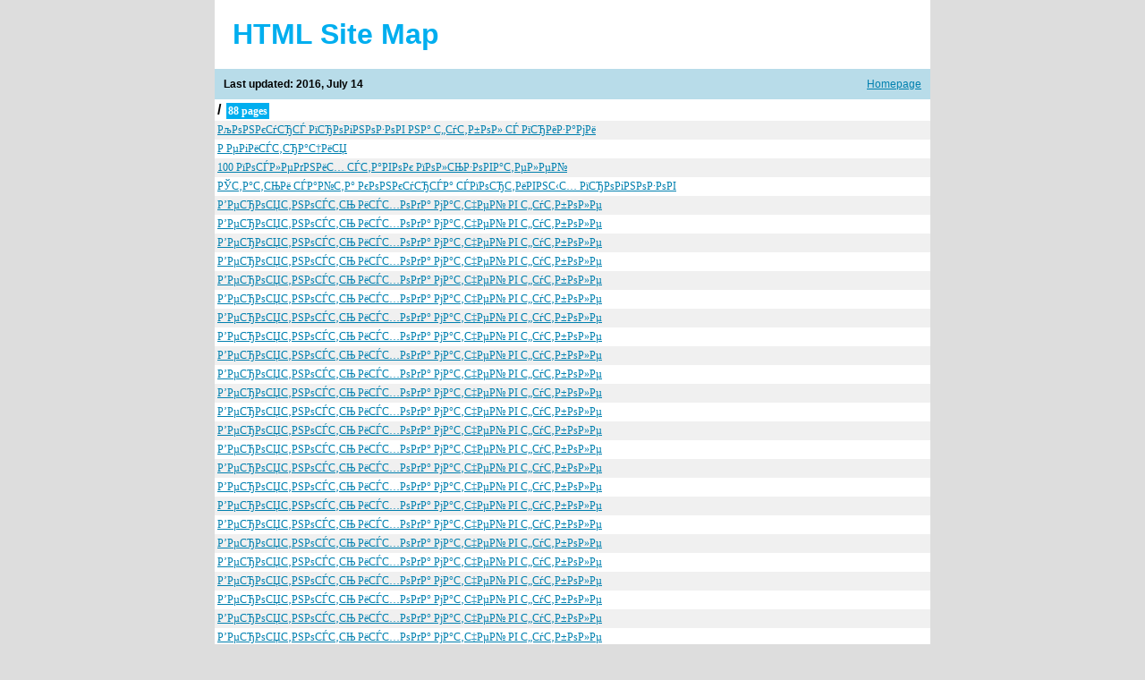

--- FILE ---
content_type: text/html; charset=WINDOWS-1251
request_url: http://bet7days.ru/sitemap.html
body_size: 21840
content:
<!DOCTYPE html PUBLIC "-//W3C//DTD XHTML 1.0 Transitional//EN" "http://www.w3.org/TR/xhtml1/DTD/xhtml1-transitional.dtd">
<html>
<head>
<title>Site Map  Page 1 - Generated by www.xml-sitemaps.com</title>
<meta http-equiv="Content-type" content="text/html; charset=utf-8" />
<style type="text/css">
body {
background-color: #DDD;
font: normal 80%  "Trebuchet MS", "Helvetica", sans-serif;
margin:0;
text-align:center;
}
#cont{
margin:auto;
width:800px;
text-align:left;
}
a:link,a:visited {
color: #0180AF;
text-decoration: underline;
}
a:hover {
color: #666;
}
h1 {
background-color:#fff;
padding:20px;
color:#00AEEF;
text-align:left;
font-size:32px;
margin:0px;
}
h3 {
font-size:12px;
background-color:#B8DCE9;
margin:0px;
padding:10px;
}
h3 a {
float:right;
font-weight:normal;
display:block;
}
th {
text-align:center;
background-color:#00AEEF;
color:#fff;
padding:4px;
font-weight:normal;
font-size:12px;
}
td {
font-size:12px;
padding:3px;
text-align:left;
}
tr {background: #fff}
tr:nth-child(odd) {background: #f0f0f0}
#footer {
background-color:#B8DCE9;
padding:10px;
}
.pager,.pager a {
background-color:#00AEEF;
color:#fff;
padding:3px;
}
.lhead {
background-color:#fff;
padding:3px;
font-weight:bold;
font-size:16px;
}
.lpart {
background-color:#f0f0f0;
padding:0px;
}
.lpage {
font:normal 12px verdana;
}
.lcount {
background-color:#00AEEF;
color:#fff;
padding:2px;
margin:2px;
font:bold 12px verdana;
}
a.aemphasis {
color:#009;
font-weight:bold;
}
</style>

</head>
<body>
<div id="cont">
<h1>HTML Site Map</h1>
<h3><a href="http://bet7days.ru">Homepage</a>
Last updated: 2016, July 14
</h3>


<table cellpadding="0" cellspacing="0" border="0" width="100%">

<tr valign="top">
<td class="lpart" colspan="100"><div class="lhead">/
<span class="lcount">88 pages</span></div>

<table cellpadding="0" cellspacing="0" border="0" width="100%">

<tr><td class="lpage"><a href="http://bet7days.ru/" title="РљРѕРЅРєСѓСЂСЃ РїСЂРѕРіРЅРѕР·РѕРІ РЅР° С„СѓС‚Р±РѕР» СЃ РїСЂРёР·Р°РјРё">РљРѕРЅРєСѓСЂСЃ РїСЂРѕРіРЅРѕР·РѕРІ РЅР° С„СѓС‚Р±РѕР» СЃ РїСЂРёР·Р°РјРё</a></td></tr>
<tr><td class="lpage"><a href="http://bet7days.ru/register.php" title="Р РµРіРёСЃС‚СЂР°С†РёСЏ">Р РµРіРёСЃС‚СЂР°С†РёСЏ</a></td></tr>
<tr><td class="lpage"><a href="http://bet7days.ru/last_bets.php" title="100 РїРѕСЃР»РµРґРЅРёС… СЃС‚Р°РІРѕРє РїРѕР»СЊР·РѕРІР°С‚РµР»РµР№">100 РїРѕСЃР»РµРґРЅРёС… СЃС‚Р°РІРѕРє РїРѕР»СЊР·РѕРІР°С‚РµР»РµР№</a></td></tr>
<tr><td class="lpage"><a href="http://bet7days.ru/page.php" title="РЎС‚Р°С‚СЊРё СЃР°Р№С‚Р° РєРѕРЅРєСѓСЂСЃР° СЃРїРѕСЂС‚РёРІРЅС‹С… РїСЂРѕРіРЅРѕР·РѕРІ">РЎС‚Р°С‚СЊРё СЃР°Р№С‚Р° РєРѕРЅРєСѓСЂСЃР° СЃРїРѕСЂС‚РёРІРЅС‹С… РїСЂРѕРіРЅРѕР·РѕРІ</a></td></tr>
<tr><td class="lpage"><a href="http://bet7days.ru/match.php?match_id=136" title="Р’РµСЂРѕСЏС‚РЅРѕСЃС‚СЊ РёСЃС…РѕРґР° РјР°С‚С‡РµР№ РІ С„СѓС‚Р±РѕР»Рµ">Р’РµСЂРѕСЏС‚РЅРѕСЃС‚СЊ РёСЃС…РѕРґР° РјР°С‚С‡РµР№ РІ С„СѓС‚Р±РѕР»Рµ</a></td></tr>
<tr><td class="lpage"><a href="http://bet7days.ru/match.php?match_id=137" title="Р’РµСЂРѕСЏС‚РЅРѕСЃС‚СЊ РёСЃС…РѕРґР° РјР°С‚С‡РµР№ РІ С„СѓС‚Р±РѕР»Рµ">Р’РµСЂРѕСЏС‚РЅРѕСЃС‚СЊ РёСЃС…РѕРґР° РјР°С‚С‡РµР№ РІ С„СѓС‚Р±РѕР»Рµ</a></td></tr>
<tr><td class="lpage"><a href="http://bet7days.ru/match.php?match_id=138" title="Р’РµСЂРѕСЏС‚РЅРѕСЃС‚СЊ РёСЃС…РѕРґР° РјР°С‚С‡РµР№ РІ С„СѓС‚Р±РѕР»Рµ">Р’РµСЂРѕСЏС‚РЅРѕСЃС‚СЊ РёСЃС…РѕРґР° РјР°С‚С‡РµР№ РІ С„СѓС‚Р±РѕР»Рµ</a></td></tr>
<tr><td class="lpage"><a href="http://bet7days.ru/match.php?match_id=139" title="Р’РµСЂРѕСЏС‚РЅРѕСЃС‚СЊ РёСЃС…РѕРґР° РјР°С‚С‡РµР№ РІ С„СѓС‚Р±РѕР»Рµ">Р’РµСЂРѕСЏС‚РЅРѕСЃС‚СЊ РёСЃС…РѕРґР° РјР°С‚С‡РµР№ РІ С„СѓС‚Р±РѕР»Рµ</a></td></tr>
<tr><td class="lpage"><a href="http://bet7days.ru/match.php?match_id=140" title="Р’РµСЂРѕСЏС‚РЅРѕСЃС‚СЊ РёСЃС…РѕРґР° РјР°С‚С‡РµР№ РІ С„СѓС‚Р±РѕР»Рµ">Р’РµСЂРѕСЏС‚РЅРѕСЃС‚СЊ РёСЃС…РѕРґР° РјР°С‚С‡РµР№ РІ С„СѓС‚Р±РѕР»Рµ</a></td></tr>
<tr><td class="lpage"><a href="http://bet7days.ru/match.php?match_id=141" title="Р’РµСЂРѕСЏС‚РЅРѕСЃС‚СЊ РёСЃС…РѕРґР° РјР°С‚С‡РµР№ РІ С„СѓС‚Р±РѕР»Рµ">Р’РµСЂРѕСЏС‚РЅРѕСЃС‚СЊ РёСЃС…РѕРґР° РјР°С‚С‡РµР№ РІ С„СѓС‚Р±РѕР»Рµ</a></td></tr>
<tr><td class="lpage"><a href="http://bet7days.ru/match.php?match_id=142" title="Р’РµСЂРѕСЏС‚РЅРѕСЃС‚СЊ РёСЃС…РѕРґР° РјР°С‚С‡РµР№ РІ С„СѓС‚Р±РѕР»Рµ">Р’РµСЂРѕСЏС‚РЅРѕСЃС‚СЊ РёСЃС…РѕРґР° РјР°С‚С‡РµР№ РІ С„СѓС‚Р±РѕР»Рµ</a></td></tr>
<tr><td class="lpage"><a href="http://bet7days.ru/match.php?match_id=143" title="Р’РµСЂРѕСЏС‚РЅРѕСЃС‚СЊ РёСЃС…РѕРґР° РјР°С‚С‡РµР№ РІ С„СѓС‚Р±РѕР»Рµ">Р’РµСЂРѕСЏС‚РЅРѕСЃС‚СЊ РёСЃС…РѕРґР° РјР°С‚С‡РµР№ РІ С„СѓС‚Р±РѕР»Рµ</a></td></tr>
<tr><td class="lpage"><a href="http://bet7days.ru/match.php?match_id=144" title="Р’РµСЂРѕСЏС‚РЅРѕСЃС‚СЊ РёСЃС…РѕРґР° РјР°С‚С‡РµР№ РІ С„СѓС‚Р±РѕР»Рµ">Р’РµСЂРѕСЏС‚РЅРѕСЃС‚СЊ РёСЃС…РѕРґР° РјР°С‚С‡РµР№ РІ С„СѓС‚Р±РѕР»Рµ</a></td></tr>
<tr><td class="lpage"><a href="http://bet7days.ru/match.php?match_id=145" title="Р’РµСЂРѕСЏС‚РЅРѕСЃС‚СЊ РёСЃС…РѕРґР° РјР°С‚С‡РµР№ РІ С„СѓС‚Р±РѕР»Рµ">Р’РµСЂРѕСЏС‚РЅРѕСЃС‚СЊ РёСЃС…РѕРґР° РјР°С‚С‡РµР№ РІ С„СѓС‚Р±РѕР»Рµ</a></td></tr>
<tr><td class="lpage"><a href="http://bet7days.ru/match.php?match_id=120" title="Р’РµСЂРѕСЏС‚РЅРѕСЃС‚СЊ РёСЃС…РѕРґР° РјР°С‚С‡РµР№ РІ С„СѓС‚Р±РѕР»Рµ">Р’РµСЂРѕСЏС‚РЅРѕСЃС‚СЊ РёСЃС…РѕРґР° РјР°С‚С‡РµР№ РІ С„СѓС‚Р±РѕР»Рµ</a></td></tr>
<tr><td class="lpage"><a href="http://bet7days.ru/match.php?match_id=148" title="Р’РµСЂРѕСЏС‚РЅРѕСЃС‚СЊ РёСЃС…РѕРґР° РјР°С‚С‡РµР№ РІ С„СѓС‚Р±РѕР»Рµ">Р’РµСЂРѕСЏС‚РЅРѕСЃС‚СЊ РёСЃС…РѕРґР° РјР°С‚С‡РµР№ РІ С„СѓС‚Р±РѕР»Рµ</a></td></tr>
<tr><td class="lpage"><a href="http://bet7days.ru/match.php?match_id=149" title="Р’РµСЂРѕСЏС‚РЅРѕСЃС‚СЊ РёСЃС…РѕРґР° РјР°С‚С‡РµР№ РІ С„СѓС‚Р±РѕР»Рµ">Р’РµСЂРѕСЏС‚РЅРѕСЃС‚СЊ РёСЃС…РѕРґР° РјР°С‚С‡РµР№ РІ С„СѓС‚Р±РѕР»Рµ</a></td></tr>
<tr><td class="lpage"><a href="http://bet7days.ru/match.php?match_id=96" title="Р’РµСЂРѕСЏС‚РЅРѕСЃС‚СЊ РёСЃС…РѕРґР° РјР°С‚С‡РµР№ РІ С„СѓС‚Р±РѕР»Рµ">Р’РµСЂРѕСЏС‚РЅРѕСЃС‚СЊ РёСЃС…РѕРґР° РјР°С‚С‡РµР№ РІ С„СѓС‚Р±РѕР»Рµ</a></td></tr>
<tr><td class="lpage"><a href="http://bet7days.ru/match.php?match_id=111" title="Р’РµСЂРѕСЏС‚РЅРѕСЃС‚СЊ РёСЃС…РѕРґР° РјР°С‚С‡РµР№ РІ С„СѓС‚Р±РѕР»Рµ">Р’РµСЂРѕСЏС‚РЅРѕСЃС‚СЊ РёСЃС…РѕРґР° РјР°С‚С‡РµР№ РІ С„СѓС‚Р±РѕР»Рµ</a></td></tr>
<tr><td class="lpage"><a href="http://bet7days.ru/match.php?match_id=150" title="Р’РµСЂРѕСЏС‚РЅРѕСЃС‚СЊ РёСЃС…РѕРґР° РјР°С‚С‡РµР№ РІ С„СѓС‚Р±РѕР»Рµ">Р’РµСЂРѕСЏС‚РЅРѕСЃС‚СЊ РёСЃС…РѕРґР° РјР°С‚С‡РµР№ РІ С„СѓС‚Р±РѕР»Рµ</a></td></tr>
<tr><td class="lpage"><a href="http://bet7days.ru/match.php?match_id=115" title="Р’РµСЂРѕСЏС‚РЅРѕСЃС‚СЊ РёСЃС…РѕРґР° РјР°С‚С‡РµР№ РІ С„СѓС‚Р±РѕР»Рµ">Р’РµСЂРѕСЏС‚РЅРѕСЃС‚СЊ РёСЃС…РѕРґР° РјР°С‚С‡РµР№ РІ С„СѓС‚Р±РѕР»Рµ</a></td></tr>
<tr><td class="lpage"><a href="http://bet7days.ru/match.php?match_id=110" title="Р’РµСЂРѕСЏС‚РЅРѕСЃС‚СЊ РёСЃС…РѕРґР° РјР°С‚С‡РµР№ РІ С„СѓС‚Р±РѕР»Рµ">Р’РµСЂРѕСЏС‚РЅРѕСЃС‚СЊ РёСЃС…РѕРґР° РјР°С‚С‡РµР№ РІ С„СѓС‚Р±РѕР»Рµ</a></td></tr>
<tr><td class="lpage"><a href="http://bet7days.ru/match.php?match_id=114" title="Р’РµСЂРѕСЏС‚РЅРѕСЃС‚СЊ РёСЃС…РѕРґР° РјР°С‚С‡РµР№ РІ С„СѓС‚Р±РѕР»Рµ">Р’РµСЂРѕСЏС‚РЅРѕСЃС‚СЊ РёСЃС…РѕРґР° РјР°С‚С‡РµР№ РІ С„СѓС‚Р±РѕР»Рµ</a></td></tr>
<tr><td class="lpage"><a href="http://bet7days.ru/match.php?match_id=147" title="Р’РµСЂРѕСЏС‚РЅРѕСЃС‚СЊ РёСЃС…РѕРґР° РјР°С‚С‡РµР№ РІ С„СѓС‚Р±РѕР»Рµ">Р’РµСЂРѕСЏС‚РЅРѕСЃС‚СЊ РёСЃС…РѕРґР° РјР°С‚С‡РµР№ РІ С„СѓС‚Р±РѕР»Рµ</a></td></tr>
<tr><td class="lpage"><a href="http://bet7days.ru/match.php?match_id=95" title="Р’РµСЂРѕСЏС‚РЅРѕСЃС‚СЊ РёСЃС…РѕРґР° РјР°С‚С‡РµР№ РІ С„СѓС‚Р±РѕР»Рµ">Р’РµСЂРѕСЏС‚РЅРѕСЃС‚СЊ РёСЃС…РѕРґР° РјР°С‚С‡РµР№ РІ С„СѓС‚Р±РѕР»Рµ</a></td></tr>
<tr><td class="lpage"><a href="http://bet7days.ru/match.php?match_id=122" title="Р’РµСЂРѕСЏС‚РЅРѕСЃС‚СЊ РёСЃС…РѕРґР° РјР°С‚С‡РµР№ РІ С„СѓС‚Р±РѕР»Рµ">Р’РµСЂРѕСЏС‚РЅРѕСЃС‚СЊ РёСЃС…РѕРґР° РјР°С‚С‡РµР№ РІ С„СѓС‚Р±РѕР»Рµ</a></td></tr>
<tr><td class="lpage"><a href="http://bet7days.ru/match.php?match_id=121" title="Р’РµСЂРѕСЏС‚РЅРѕСЃС‚СЊ РёСЃС…РѕРґР° РјР°С‚С‡РµР№ РІ С„СѓС‚Р±РѕР»Рµ">Р’РµСЂРѕСЏС‚РЅРѕСЃС‚СЊ РёСЃС…РѕРґР° РјР°С‚С‡РµР№ РІ С„СѓС‚Р±РѕР»Рµ</a></td></tr>
<tr><td class="lpage"><a href="http://bet7days.ru/match.php?match_id=109" title="Р’РµСЂРѕСЏС‚РЅРѕСЃС‚СЊ РёСЃС…РѕРґР° РјР°С‚С‡РµР№ РІ С„СѓС‚Р±РѕР»Рµ">Р’РµСЂРѕСЏС‚РЅРѕСЃС‚СЊ РёСЃС…РѕРґР° РјР°С‚С‡РµР№ РІ С„СѓС‚Р±РѕР»Рµ</a></td></tr>
<tr><td class="lpage"><a href="http://bet7days.ru/match.php?match_id=125" title="Р’РµСЂРѕСЏС‚РЅРѕСЃС‚СЊ РёСЃС…РѕРґР° РјР°С‚С‡РµР№ РІ С„СѓС‚Р±РѕР»Рµ">Р’РµСЂРѕСЏС‚РЅРѕСЃС‚СЊ РёСЃС…РѕРґР° РјР°С‚С‡РµР№ РІ С„СѓС‚Р±РѕР»Рµ</a></td></tr>
<tr><td class="lpage"><a href="http://bet7days.ru/match.php?match_id=123" title="Р’РµСЂРѕСЏС‚РЅРѕСЃС‚СЊ РёСЃС…РѕРґР° РјР°С‚С‡РµР№ РІ С„СѓС‚Р±РѕР»Рµ">Р’РµСЂРѕСЏС‚РЅРѕСЃС‚СЊ РёСЃС…РѕРґР° РјР°С‚С‡РµР№ РІ С„СѓС‚Р±РѕР»Рµ</a></td></tr>
<tr><td class="lpage"><a href="http://bet7days.ru/match.php?match_id=124" title="Р’РµСЂРѕСЏС‚РЅРѕСЃС‚СЊ РёСЃС…РѕРґР° РјР°С‚С‡РµР№ РІ С„СѓС‚Р±РѕР»Рµ">Р’РµСЂРѕСЏС‚РЅРѕСЃС‚СЊ РёСЃС…РѕРґР° РјР°С‚С‡РµР№ РІ С„СѓС‚Р±РѕР»Рµ</a></td></tr>
<tr><td class="lpage"><a href="http://bet7days.ru/match.php?match_id=127" title="Р’РµСЂРѕСЏС‚РЅРѕСЃС‚СЊ РёСЃС…РѕРґР° РјР°С‚С‡РµР№ РІ С„СѓС‚Р±РѕР»Рµ">Р’РµСЂРѕСЏС‚РЅРѕСЃС‚СЊ РёСЃС…РѕРґР° РјР°С‚С‡РµР№ РІ С„СѓС‚Р±РѕР»Рµ</a></td></tr>
<tr><td class="lpage"><a href="http://bet7days.ru/match.php?match_id=107" title="Р’РµСЂРѕСЏС‚РЅРѕСЃС‚СЊ РёСЃС…РѕРґР° РјР°С‚С‡РµР№ РІ С„СѓС‚Р±РѕР»Рµ">Р’РµСЂРѕСЏС‚РЅРѕСЃС‚СЊ РёСЃС…РѕРґР° РјР°С‚С‡РµР№ РІ С„СѓС‚Р±РѕР»Рµ</a></td></tr>
<tr><td class="lpage"><a href="http://bet7days.ru/match.php?match_id=106" title="Р’РµСЂРѕСЏС‚РЅРѕСЃС‚СЊ РёСЃС…РѕРґР° РјР°С‚С‡РµР№ РІ С„СѓС‚Р±РѕР»Рµ">Р’РµСЂРѕСЏС‚РЅРѕСЃС‚СЊ РёСЃС…РѕРґР° РјР°С‚С‡РµР№ РІ С„СѓС‚Р±РѕР»Рµ</a></td></tr>
<tr><td class="lpage"><a href="http://bet7days.ru/match.php?match_id=128" title="Р’РµСЂРѕСЏС‚РЅРѕСЃС‚СЊ РёСЃС…РѕРґР° РјР°С‚С‡РµР№ РІ С„СѓС‚Р±РѕР»Рµ">Р’РµСЂРѕСЏС‚РЅРѕСЃС‚СЊ РёСЃС…РѕРґР° РјР°С‚С‡РµР№ РІ С„СѓС‚Р±РѕР»Рµ</a></td></tr>
<tr><td class="lpage"><a href="http://bet7days.ru/match.php?match_id=132" title="Р’РµСЂРѕСЏС‚РЅРѕСЃС‚СЊ РёСЃС…РѕРґР° РјР°С‚С‡РµР№ РІ С„СѓС‚Р±РѕР»Рµ">Р’РµСЂРѕСЏС‚РЅРѕСЃС‚СЊ РёСЃС…РѕРґР° РјР°С‚С‡РµР№ РІ С„СѓС‚Р±РѕР»Рµ</a></td></tr>
<tr><td class="lpage"><a href="http://bet7days.ru/match.php?match_id=133" title="Р’РµСЂРѕСЏС‚РЅРѕСЃС‚СЊ РёСЃС…РѕРґР° РјР°С‚С‡РµР№ РІ С„СѓС‚Р±РѕР»Рµ">Р’РµСЂРѕСЏС‚РЅРѕСЃС‚СЊ РёСЃС…РѕРґР° РјР°С‚С‡РµР№ РІ С„СѓС‚Р±РѕР»Рµ</a></td></tr>
<tr><td class="lpage"><a href="http://bet7days.ru/match.php?match_id=129" title="Р’РµСЂРѕСЏС‚РЅРѕСЃС‚СЊ РёСЃС…РѕРґР° РјР°С‚С‡РµР№ РІ С„СѓС‚Р±РѕР»Рµ">Р’РµСЂРѕСЏС‚РЅРѕСЃС‚СЊ РёСЃС…РѕРґР° РјР°С‚С‡РµР№ РІ С„СѓС‚Р±РѕР»Рµ</a></td></tr>
<tr><td class="lpage"><a href="http://bet7days.ru/match.php?match_id=134" title="Р’РµСЂРѕСЏС‚РЅРѕСЃС‚СЊ РёСЃС…РѕРґР° РјР°С‚С‡РµР№ РІ С„СѓС‚Р±РѕР»Рµ">Р’РµСЂРѕСЏС‚РЅРѕСЃС‚СЊ РёСЃС…РѕРґР° РјР°С‚С‡РµР№ РІ С„СѓС‚Р±РѕР»Рµ</a></td></tr>
<tr><td class="lpage"><a href="http://bet7days.ru/match.php?match_id=135" title="Р’РµСЂРѕСЏС‚РЅРѕСЃС‚СЊ РёСЃС…РѕРґР° РјР°С‚С‡РµР№ РІ С„СѓС‚Р±РѕР»Рµ">Р’РµСЂРѕСЏС‚РЅРѕСЃС‚СЊ РёСЃС…РѕРґР° РјР°С‚С‡РµР№ РІ С„СѓС‚Р±РѕР»Рµ</a></td></tr>
<tr><td class="lpage"><a href="http://bet7days.ru/match.php?match_id=131" title="Р’РµСЂРѕСЏС‚РЅРѕСЃС‚СЊ РёСЃС…РѕРґР° РјР°С‚С‡РµР№ РІ С„СѓС‚Р±РѕР»Рµ">Р’РµСЂРѕСЏС‚РЅРѕСЃС‚СЊ РёСЃС…РѕРґР° РјР°С‚С‡РµР№ РІ С„СѓС‚Р±РѕР»Рµ</a></td></tr>
<tr><td class="lpage"><a href="http://bet7days.ru/match.php?match_id=130" title="Р’РµСЂРѕСЏС‚РЅРѕСЃС‚СЊ РёСЃС…РѕРґР° РјР°С‚С‡РµР№ РІ С„СѓС‚Р±РѕР»Рµ">Р’РµСЂРѕСЏС‚РЅРѕСЃС‚СЊ РёСЃС…РѕРґР° РјР°С‚С‡РµР№ РІ С„СѓС‚Р±РѕР»Рµ</a></td></tr>
<tr><td class="lpage"><a href="http://bet7days.ru/rating.php" title="Р РµР№С‚РёРЅРі РїРѕР»СЊР·РѕРІР°С‚РµР»РµР№">Р РµР№С‚РёРЅРі РїРѕР»СЊР·РѕРІР°С‚РµР»РµР№</a></td></tr>
<tr><td class="lpage"><a href="http://bet7days.ru/user.php?id=34" title="РџСЂРѕС„РёР»СЊ РїРѕР»СЊР·РѕРІР°С‚РµР»СЏ">РџСЂРѕС„РёР»СЊ РїРѕР»СЊР·РѕРІР°С‚РµР»СЏ</a></td></tr>
<tr><td class="lpage"><a href="http://bet7days.ru/user.php?id=17" title="РџСЂРѕС„РёР»СЊ РїРѕР»СЊР·РѕРІР°С‚РµР»СЏ">РџСЂРѕС„РёР»СЊ РїРѕР»СЊР·РѕРІР°С‚РµР»СЏ</a></td></tr>
<tr><td class="lpage"><a href="http://bet7days.ru/user.php?id=30" title="РџСЂРѕС„РёР»СЊ РїРѕР»СЊР·РѕРІР°С‚РµР»СЏ">РџСЂРѕС„РёР»СЊ РїРѕР»СЊР·РѕРІР°С‚РµР»СЏ</a></td></tr>
<tr><td class="lpage"><a href="http://bet7days.ru/user.php?id=19" title="РџСЂРѕС„РёР»СЊ РїРѕР»СЊР·РѕРІР°С‚РµР»СЏ">РџСЂРѕС„РёР»СЊ РїРѕР»СЊР·РѕРІР°С‚РµР»СЏ</a></td></tr>
<tr><td class="lpage"><a href="http://bet7days.ru/user.php?id=7" title="РџСЂРѕС„РёР»СЊ РїРѕР»СЊР·РѕРІР°С‚РµР»СЏ">РџСЂРѕС„РёР»СЊ РїРѕР»СЊР·РѕРІР°С‚РµР»СЏ</a></td></tr>
<tr><td class="lpage"><a href="http://bet7days.ru/user.php?id=12" title="РџСЂРѕС„РёР»СЊ РїРѕР»СЊР·РѕРІР°С‚РµР»СЏ">РџСЂРѕС„РёР»СЊ РїРѕР»СЊР·РѕРІР°С‚РµР»СЏ</a></td></tr>
<tr><td class="lpage"><a href="http://bet7days.ru/user.php?id=13" title="РџСЂРѕС„РёР»СЊ РїРѕР»СЊР·РѕРІР°С‚РµР»СЏ">РџСЂРѕС„РёР»СЊ РїРѕР»СЊР·РѕРІР°С‚РµР»СЏ</a></td></tr>
<tr><td class="lpage"><a href="http://bet7days.ru/user.php?id=31" title="РџСЂРѕС„РёР»СЊ РїРѕР»СЊР·РѕРІР°С‚РµР»СЏ">РџСЂРѕС„РёР»СЊ РїРѕР»СЊР·РѕРІР°С‚РµР»СЏ</a></td></tr>
<tr><td class="lpage"><a href="http://bet7days.ru/user.php?id=39" title="РџСЂРѕС„РёР»СЊ РїРѕР»СЊР·РѕРІР°С‚РµР»СЏ">РџСЂРѕС„РёР»СЊ РїРѕР»СЊР·РѕРІР°С‚РµР»СЏ</a></td></tr>
<tr><td class="lpage"><a href="http://bet7days.ru/user.php?id=29" title="РџСЂРѕС„РёР»СЊ РїРѕР»СЊР·РѕРІР°С‚РµР»СЏ">РџСЂРѕС„РёР»СЊ РїРѕР»СЊР·РѕРІР°С‚РµР»СЏ</a></td></tr>
<tr><td class="lpage"><a href="http://bet7days.ru/user.php?id=14" title="РџСЂРѕС„РёР»СЊ РїРѕР»СЊР·РѕРІР°С‚РµР»СЏ">РџСЂРѕС„РёР»СЊ РїРѕР»СЊР·РѕРІР°С‚РµР»СЏ</a></td></tr>
<tr><td class="lpage"><a href="http://bet7days.ru/user.php?id=40" title="РџСЂРѕС„РёР»СЊ РїРѕР»СЊР·РѕРІР°С‚РµР»СЏ">РџСЂРѕС„РёР»СЊ РїРѕР»СЊР·РѕРІР°С‚РµР»СЏ</a></td></tr>
<tr><td class="lpage"><a href="http://bet7days.ru/user.php?id=38" title="РџСЂРѕС„РёР»СЊ РїРѕР»СЊР·РѕРІР°С‚РµР»СЏ">РџСЂРѕС„РёР»СЊ РїРѕР»СЊР·РѕРІР°С‚РµР»СЏ</a></td></tr>
<tr><td class="lpage"><a href="http://bet7days.ru/user.php?id=41" title="РџСЂРѕС„РёР»СЊ РїРѕР»СЊР·РѕРІР°С‚РµР»СЏ">РџСЂРѕС„РёР»СЊ РїРѕР»СЊР·РѕРІР°С‚РµР»СЏ</a></td></tr>
<tr><td class="lpage"><a href="http://bet7days.ru/user.php?id=43" title="РџСЂРѕС„РёР»СЊ РїРѕР»СЊР·РѕРІР°С‚РµР»СЏ">РџСЂРѕС„РёР»СЊ РїРѕР»СЊР·РѕРІР°С‚РµР»СЏ</a></td></tr>
<tr><td class="lpage"><a href="http://bet7days.ru/user.php?id=35" title="РџСЂРѕС„РёР»СЊ РїРѕР»СЊР·РѕРІР°С‚РµР»СЏ">РџСЂРѕС„РёР»СЊ РїРѕР»СЊР·РѕРІР°С‚РµР»СЏ</a></td></tr>
<tr><td class="lpage"><a href="http://bet7days.ru/user.php?id=24" title="РџСЂРѕС„РёР»СЊ РїРѕР»СЊР·РѕРІР°С‚РµР»СЏ">РџСЂРѕС„РёР»СЊ РїРѕР»СЊР·РѕРІР°С‚РµР»СЏ</a></td></tr>
<tr><td class="lpage"><a href="http://bet7days.ru/user.php?id=18" title="РџСЂРѕС„РёР»СЊ РїРѕР»СЊР·РѕРІР°С‚РµР»СЏ">РџСЂРѕС„РёР»СЊ РїРѕР»СЊР·РѕРІР°С‚РµР»СЏ</a></td></tr>
<tr><td class="lpage"><a href="http://bet7days.ru/user.php?id=37" title="РџСЂРѕС„РёР»СЊ РїРѕР»СЊР·РѕРІР°С‚РµР»СЏ">РџСЂРѕС„РёР»СЊ РїРѕР»СЊР·РѕРІР°С‚РµР»СЏ</a></td></tr>
<tr><td class="lpage"><a href="http://bet7days.ru/user.php?id=27" title="РџСЂРѕС„РёР»СЊ РїРѕР»СЊР·РѕРІР°С‚РµР»СЏ">РџСЂРѕС„РёР»СЊ РїРѕР»СЊР·РѕРІР°С‚РµР»СЏ</a></td></tr>
<tr><td class="lpage"><a href="http://bet7days.ru/user.php?id=36" title="РџСЂРѕС„РёР»СЊ РїРѕР»СЊР·РѕРІР°С‚РµР»СЏ">РџСЂРѕС„РёР»СЊ РїРѕР»СЊР·РѕРІР°С‚РµР»СЏ</a></td></tr>
<tr><td class="lpage"><a href="http://bet7days.ru/user.php?id=11" title="РџСЂРѕС„РёР»СЊ РїРѕР»СЊР·РѕРІР°С‚РµР»СЏ">РџСЂРѕС„РёР»СЊ РїРѕР»СЊР·РѕРІР°С‚РµР»СЏ</a></td></tr>
<tr><td class="lpage"><a href="http://bet7days.ru/user.php?id=16" title="РџСЂРѕС„РёР»СЊ РїРѕР»СЊР·РѕРІР°С‚РµР»СЏ">РџСЂРѕС„РёР»СЊ РїРѕР»СЊР·РѕРІР°С‚РµР»СЏ</a></td></tr>
<tr><td class="lpage"><a href="http://bet7days.ru/user.php?id=22" title="РџСЂРѕС„РёР»СЊ РїРѕР»СЊР·РѕРІР°С‚РµР»СЏ">РџСЂРѕС„РёР»СЊ РїРѕР»СЊР·РѕРІР°С‚РµР»СЏ</a></td></tr>
<tr><td class="lpage"><a href="http://bet7days.ru/user.php?id=15" title="РџСЂРѕС„РёР»СЊ РїРѕР»СЊР·РѕРІР°С‚РµР»СЏ">РџСЂРѕС„РёР»СЊ РїРѕР»СЊР·РѕРІР°С‚РµР»СЏ</a></td></tr>
<tr><td class="lpage"><a href="http://bet7days.ru/user.php?id=33" title="РџСЂРѕС„РёР»СЊ РїРѕР»СЊР·РѕРІР°С‚РµР»СЏ">РџСЂРѕС„РёР»СЊ РїРѕР»СЊР·РѕРІР°С‚РµР»СЏ</a></td></tr>
<tr><td class="lpage"><a href="http://bet7days.ru/user.php?id=26" title="РџСЂРѕС„РёР»СЊ РїРѕР»СЊР·РѕРІР°С‚РµР»СЏ">РџСЂРѕС„РёР»СЊ РїРѕР»СЊР·РѕРІР°С‚РµР»СЏ</a></td></tr>
<tr><td class="lpage"><a href="http://bet7days.ru/user.php?id=28" title="РџСЂРѕС„РёР»СЊ РїРѕР»СЊР·РѕРІР°С‚РµР»СЏ">РџСЂРѕС„РёР»СЊ РїРѕР»СЊР·РѕРІР°С‚РµР»СЏ</a></td></tr>
<tr><td class="lpage"><a href="http://bet7days.ru/user.php?id=21" title="РџСЂРѕС„РёР»СЊ РїРѕР»СЊР·РѕРІР°С‚РµР»СЏ">РџСЂРѕС„РёР»СЊ РїРѕР»СЊР·РѕРІР°С‚РµР»СЏ</a></td></tr>
<tr><td class="lpage"><a href="http://bet7days.ru/user.php?id=42" title="РџСЂРѕС„РёР»СЊ РїРѕР»СЊР·РѕРІР°С‚РµР»СЏ">РџСЂРѕС„РёР»СЊ РїРѕР»СЊР·РѕРІР°С‚РµР»СЏ</a></td></tr>
<tr><td class="lpage"><a href="http://bet7days.ru/user.php?id=25" title="РџСЂРѕС„РёР»СЊ РїРѕР»СЊР·РѕРІР°С‚РµР»СЏ">РџСЂРѕС„РёР»СЊ РїРѕР»СЊР·РѕРІР°С‚РµР»СЏ</a></td></tr>
<tr><td class="lpage"><a href="http://bet7days.ru/user.php?id=32" title="РџСЂРѕС„РёР»СЊ РїРѕР»СЊР·РѕРІР°С‚РµР»СЏ">РџСЂРѕС„РёР»СЊ РїРѕР»СЊР·РѕРІР°С‚РµР»СЏ</a></td></tr>
<tr><td class="lpage"><a href="http://bet7days.ru/bookmaker.html" title="">Букмекерская контора тотализатор ставки на спорт азартные игры</a></td></tr>
<tr><td class="lpage"><a href="http://bet7days.ru/pinnaclesports.html" title="">Pinnacle Sports пользуется репут</a></td></tr>
<tr><td class="lpage"><a href="http://bet7days.ru/betting_exchange.html" title="">Лучшие букмекерские конторы сайты покера казино форекс и онлан игры</a></td></tr>
<tr><td class="lpage"><a href="http://bet7days.ru/sitemap.html" title="Site Map  Page 1 - Generated by www.xml-sitemaps.com">Site Map  Page 1 - Generated by www.xml-sitemaps.com</a></td></tr>
<tr><td class="lpage"><a href="http://bet7days.ru/rpg.html" title="">Ссылки на лучшие русские RPG игры онлайн</a></td></tr>
<tr><td class="lpage"><a href="http://bet7days.ru/poker.html" title="">Poker holdem poker omaha stud покер покерные сайты</a></td></tr>
<tr><td class="lpage"><a href="http://bet7days.ru/livebets.html" title="">Live bets on sport matches Live Betting In-Running ставки live ставки от kappara</a></td></tr>
<tr><td class="lpage"><a href="http://bet7days.ru/freetipsonsport.html" title="">Бесплатные спортивные прогнозы на футбол для вашей ставки в букмекерской конторе и на тотализаторе</a></td></tr>
<tr><td class="lpage"><a href="http://bet7days.ru/forex.html" title="">Все сайты форекс с бонусом форекс брокеры Forex форекс брокер диллинговый центр биржа </a></td></tr>
<tr><td class="lpage"><a href="http://bet7days.ru/casino.html" title="">Casino Classic ведущее онлайн казино в блэкджеке, рулетке, слотах, видео</a></td></tr>
<tr><td class="lpage"><a href="http://bet7days.ru/bet_on_sport.html" title="">Ставки на спорт в букмекерской конторе бесплатные спортивные прогнозы</a></td></tr>
<tr><td class="lpage"><a href="http://bet7days.ru/partner.html" title="">Обмен ссылками раскрутка сайта контекстная реклама </a></td></tr>
<tr><td class="lpage"><a href="http://bet7days.ru/urllist.txt" title="http://bet7days.ru/urllist.txt">http://bet7days.ru/urllist.txt</a></td></tr>
</table>
</td>
</tr>

<tr valign="top">
<td class="lbullet">&nbsp;&nbsp;&nbsp;&nbsp;</td>
<td class="lpart" colspan="99"><div class="lhead">pages/
<span class="lcount">13 pages</span></div>

<table cellpadding="0" cellspacing="0" border="0" width="100%">

<tr><td class="lpage"><a href="http://bet7days.ru/pages/rools.php" title="РџСЂР°РІРёР»Р° РєРѕРЅРєСѓСЂСЃР° РїСЂРѕРіРЅРѕР·РѕРІ">РџСЂР°РІРёР»Р° РєРѕРЅРєСѓСЂСЃР° РїСЂРѕРіРЅРѕР·РѕРІ</a></td></tr>
<tr><td class="lpage"><a href="http://bet7days.ru/pages/freetips.php" title="РџСЂРѕРіРЅРѕР·С‹ РЅР° СЃРїРѕСЂС‚">РџСЂРѕРіРЅРѕР·С‹ РЅР° СЃРїРѕСЂС‚</a></td></tr>
<tr><td class="lpage"><a href="http://bet7days.ru/pages/contact.php" title="РљРѕРЅС‚Р°РєС‚С‹ СЃР°Р№С‚Р° Bet7days.ru">РљРѕРЅС‚Р°РєС‚С‹ СЃР°Р№С‚Р° Bet7days.ru</a></td></tr>
<tr><td class="lpage"><a href="http://bet7days.ru/pages/partners.php" title="РћР±РјРµРЅ СЃСЃС‹Р»РєР°РјРё СЃ Bet7days.ru">РћР±РјРµРЅ СЃСЃС‹Р»РєР°РјРё СЃ Bet7days.ru</a></td></tr>
<tr><td class="lpage"><a href="http://bet7days.ru/pages/forum.php" title="Р¤РѕСЂСѓРј, РѕС‚Р·С‹РІС‹ Рё РєРѕРјРјРµРЅС‚Р°СЂРёРё">Р¤РѕСЂСѓРј, РѕС‚Р·С‹РІС‹ Рё РєРѕРјРјРµРЅС‚Р°СЂРёРё</a></td></tr>
<tr><td class="lpage"><a href="http://bet7days.ru/pages/adm.php" title="РђРґРјРёРЅРёСЃС‚СЂР°С‚РѕСЂСЃРєРёР№ СЂР°Р·РґРµР»">РђРґРјРёРЅРёСЃС‚СЂР°С‚РѕСЂСЃРєРёР№ СЂР°Р·РґРµР»</a></td></tr>
<tr><td class="lpage"><a href="http://bet7days.ru/pages/script.php" title="РЎРєСЂРёРїС‚ РєРѕРЅРєСѓСЂСЃР° РїСЂРѕРіРЅРѕР·РѕРІ">РЎРєСЂРёРїС‚ РєРѕРЅРєСѓСЂСЃР° РїСЂРѕРіРЅРѕР·РѕРІ</a></td></tr>
<tr><td class="lpage"><a href="http://bet7days.ru/pages/old.php" title="РђСЂС…РёРІ СЃС‚Р°СЂРѕРіРѕ СЃР°Р№С‚Р°">РђСЂС…РёРІ СЃС‚Р°СЂРѕРіРѕ СЃР°Р№С‚Р°</a></td></tr>
<tr><td class="lpage"><a href="http://bet7days.ru/pages/meeting.php" title="РћР±С‰РµРЅРёРµ">РћР±С‰РµРЅРёРµ</a></td></tr>
<tr><td class="lpage"><a href="http://bet7days.ru/pages/vkontakte.php" title="РљРѕРјРµРЅС‚Р°СЂРёРё РІРєРѕРЅС‚Р°РєС‚Рµ">РљРѕРјРµРЅС‚Р°СЂРёРё РІРєРѕРЅС‚Р°РєС‚Рµ</a></td></tr>
<tr><td class="lpage"><a href="http://bet7days.ru/pages/1x2.php" title="РџСЂРѕРіРЅРѕР·С‹ РѕС‚ Rizilta.com">РџСЂРѕРіРЅРѕР·С‹ РѕС‚ Rizilta.com</a></td></tr>
<tr><td class="lpage"><a href="http://bet7days.ru/pages/sportbetting.php" title="РЎС‚Р°С‚СЊРё Рѕ СЃС‚Р°РІРєР°С… РЅР° СЃРїРѕСЂС‚">РЎС‚Р°С‚СЊРё Рѕ СЃС‚Р°РІРєР°С… РЅР° СЃРїРѕСЂС‚</a></td></tr>
<tr><td class="lpage"><a href="http://bet7days.ru/pages/betting.php" title="РЎС‚Р°С‚СЊРё Рѕ СЃС‚Р°РІРєР°С… РЅР° СЃРїРѕСЂС‚">РЎС‚Р°С‚СЊРё Рѕ СЃС‚Р°РІРєР°С… РЅР° СЃРїРѕСЂС‚</a></td></tr>
</table>
</td>
</tr>

</table>


<!--
Please note:
You are not allowed to remove the copyright notice below.
Thank you!
www.xml-sitemaps.com
-->
<div id="footer">
Page generated by XML-Sitemaps.com - <a target="_blank" href="https://www.xml-sitemaps.com">Google XML sitemap and html sitemaps generator</a>
|
Copyright &copy; 2005-2015

</div>
</div>
</body>
</html>
